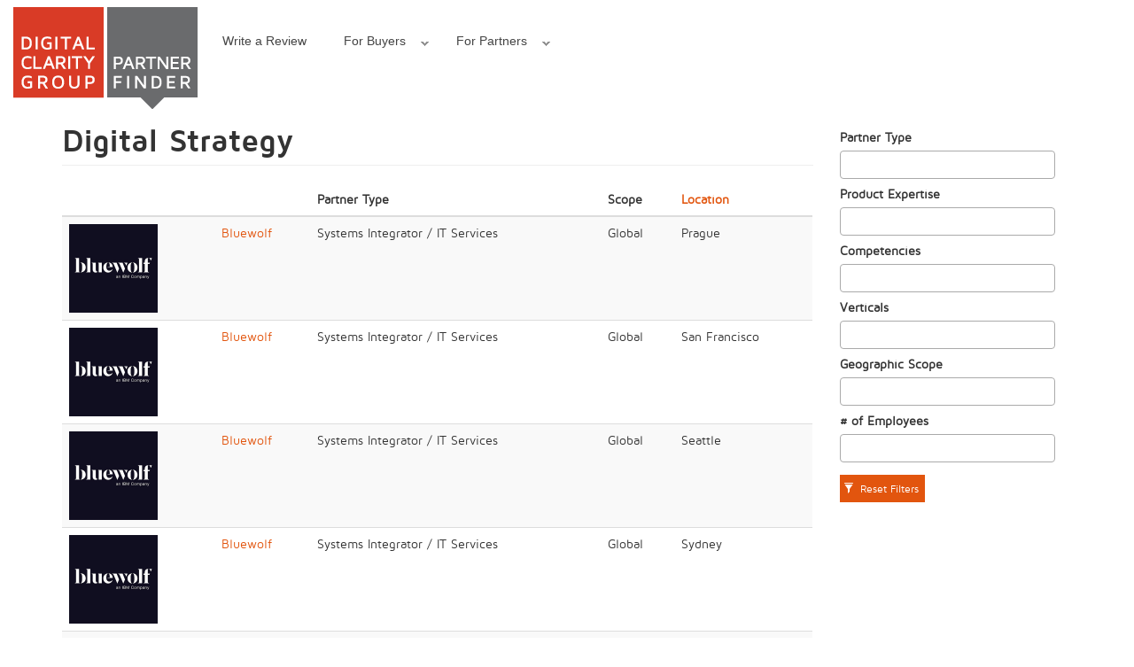

--- FILE ---
content_type: text/html; charset=utf-8
request_url: https://partnerfinder.digitalclaritygroup.com/expertise/digital-strategy?page=17
body_size: 21748
content:
<!DOCTYPE html>
<html lang="en" dir="ltr" prefix="fb: http://ogp.me/ns/fb# og: http://ogp.me/ns# article: http://ogp.me/ns/article# book: http://ogp.me/ns/book# profile: http://ogp.me/ns/profile# video: http://ogp.me/ns/video# product: http://ogp.me/ns/product# content: http://purl.org/rss/1.0/modules/content/ dc: http://purl.org/dc/terms/ foaf: http://xmlns.com/foaf/0.1/ rdfs: http://www.w3.org/2000/01/rdf-schema# sioc: http://rdfs.org/sioc/ns# sioct: http://rdfs.org/sioc/types# skos: http://www.w3.org/2004/02/skos/core# xsd: http://www.w3.org/2001/XMLSchema#">
<head>
  <link rel="profile" href="http://www.w3.org/1999/xhtml/vocab" />
  <meta name="viewport" content="width=device-width, initial-scale=1.0">
  <meta http-equiv="Content-Type" content="text/html; charset=utf-8" /><script type="text/javascript">(window.NREUM||(NREUM={})).init={ajax:{deny_list:["bam.nr-data.net"]},feature_flags:["soft_nav"]};(window.NREUM||(NREUM={})).loader_config={licenseKey:"862ea39456",applicationID:"101056477",browserID:"101056525"};;/*! For license information please see nr-loader-rum-1.308.0.min.js.LICENSE.txt */
(()=>{var e,t,r={163:(e,t,r)=>{"use strict";r.d(t,{j:()=>E});var n=r(384),i=r(1741);var a=r(2555);r(860).K7.genericEvents;const s="experimental.resources",o="register",c=e=>{if(!e||"string"!=typeof e)return!1;try{document.createDocumentFragment().querySelector(e)}catch{return!1}return!0};var d=r(2614),u=r(944),l=r(8122);const f="[data-nr-mask]",g=e=>(0,l.a)(e,(()=>{const e={feature_flags:[],experimental:{allow_registered_children:!1,resources:!1},mask_selector:"*",block_selector:"[data-nr-block]",mask_input_options:{color:!1,date:!1,"datetime-local":!1,email:!1,month:!1,number:!1,range:!1,search:!1,tel:!1,text:!1,time:!1,url:!1,week:!1,textarea:!1,select:!1,password:!0}};return{ajax:{deny_list:void 0,block_internal:!0,enabled:!0,autoStart:!0},api:{get allow_registered_children(){return e.feature_flags.includes(o)||e.experimental.allow_registered_children},set allow_registered_children(t){e.experimental.allow_registered_children=t},duplicate_registered_data:!1},browser_consent_mode:{enabled:!1},distributed_tracing:{enabled:void 0,exclude_newrelic_header:void 0,cors_use_newrelic_header:void 0,cors_use_tracecontext_headers:void 0,allowed_origins:void 0},get feature_flags(){return e.feature_flags},set feature_flags(t){e.feature_flags=t},generic_events:{enabled:!0,autoStart:!0},harvest:{interval:30},jserrors:{enabled:!0,autoStart:!0},logging:{enabled:!0,autoStart:!0},metrics:{enabled:!0,autoStart:!0},obfuscate:void 0,page_action:{enabled:!0},page_view_event:{enabled:!0,autoStart:!0},page_view_timing:{enabled:!0,autoStart:!0},performance:{capture_marks:!1,capture_measures:!1,capture_detail:!0,resources:{get enabled(){return e.feature_flags.includes(s)||e.experimental.resources},set enabled(t){e.experimental.resources=t},asset_types:[],first_party_domains:[],ignore_newrelic:!0}},privacy:{cookies_enabled:!0},proxy:{assets:void 0,beacon:void 0},session:{expiresMs:d.wk,inactiveMs:d.BB},session_replay:{autoStart:!0,enabled:!1,preload:!1,sampling_rate:10,error_sampling_rate:100,collect_fonts:!1,inline_images:!1,fix_stylesheets:!0,mask_all_inputs:!0,get mask_text_selector(){return e.mask_selector},set mask_text_selector(t){c(t)?e.mask_selector="".concat(t,",").concat(f):""===t||null===t?e.mask_selector=f:(0,u.R)(5,t)},get block_class(){return"nr-block"},get ignore_class(){return"nr-ignore"},get mask_text_class(){return"nr-mask"},get block_selector(){return e.block_selector},set block_selector(t){c(t)?e.block_selector+=",".concat(t):""!==t&&(0,u.R)(6,t)},get mask_input_options(){return e.mask_input_options},set mask_input_options(t){t&&"object"==typeof t?e.mask_input_options={...t,password:!0}:(0,u.R)(7,t)}},session_trace:{enabled:!0,autoStart:!0},soft_navigations:{enabled:!0,autoStart:!0},spa:{enabled:!0,autoStart:!0},ssl:void 0,user_actions:{enabled:!0,elementAttributes:["id","className","tagName","type"]}}})());var p=r(6154),m=r(9324);let h=0;const v={buildEnv:m.F3,distMethod:m.Xs,version:m.xv,originTime:p.WN},b={consented:!1},y={appMetadata:{},get consented(){return this.session?.state?.consent||b.consented},set consented(e){b.consented=e},customTransaction:void 0,denyList:void 0,disabled:!1,harvester:void 0,isolatedBacklog:!1,isRecording:!1,loaderType:void 0,maxBytes:3e4,obfuscator:void 0,onerror:void 0,ptid:void 0,releaseIds:{},session:void 0,timeKeeper:void 0,registeredEntities:[],jsAttributesMetadata:{bytes:0},get harvestCount(){return++h}},_=e=>{const t=(0,l.a)(e,y),r=Object.keys(v).reduce((e,t)=>(e[t]={value:v[t],writable:!1,configurable:!0,enumerable:!0},e),{});return Object.defineProperties(t,r)};var w=r(5701);const x=e=>{const t=e.startsWith("http");e+="/",r.p=t?e:"https://"+e};var R=r(7836),k=r(3241);const A={accountID:void 0,trustKey:void 0,agentID:void 0,licenseKey:void 0,applicationID:void 0,xpid:void 0},S=e=>(0,l.a)(e,A),T=new Set;function E(e,t={},r,s){let{init:o,info:c,loader_config:d,runtime:u={},exposed:l=!0}=t;if(!c){const e=(0,n.pV)();o=e.init,c=e.info,d=e.loader_config}e.init=g(o||{}),e.loader_config=S(d||{}),c.jsAttributes??={},p.bv&&(c.jsAttributes.isWorker=!0),e.info=(0,a.D)(c);const f=e.init,m=[c.beacon,c.errorBeacon];T.has(e.agentIdentifier)||(f.proxy.assets&&(x(f.proxy.assets),m.push(f.proxy.assets)),f.proxy.beacon&&m.push(f.proxy.beacon),e.beacons=[...m],function(e){const t=(0,n.pV)();Object.getOwnPropertyNames(i.W.prototype).forEach(r=>{const n=i.W.prototype[r];if("function"!=typeof n||"constructor"===n)return;let a=t[r];e[r]&&!1!==e.exposed&&"micro-agent"!==e.runtime?.loaderType&&(t[r]=(...t)=>{const n=e[r](...t);return a?a(...t):n})})}(e),(0,n.US)("activatedFeatures",w.B)),u.denyList=[...f.ajax.deny_list||[],...f.ajax.block_internal?m:[]],u.ptid=e.agentIdentifier,u.loaderType=r,e.runtime=_(u),T.has(e.agentIdentifier)||(e.ee=R.ee.get(e.agentIdentifier),e.exposed=l,(0,k.W)({agentIdentifier:e.agentIdentifier,drained:!!w.B?.[e.agentIdentifier],type:"lifecycle",name:"initialize",feature:void 0,data:e.config})),T.add(e.agentIdentifier)}},384:(e,t,r)=>{"use strict";r.d(t,{NT:()=>s,US:()=>u,Zm:()=>o,bQ:()=>d,dV:()=>c,pV:()=>l});var n=r(6154),i=r(1863),a=r(1910);const s={beacon:"bam.nr-data.net",errorBeacon:"bam.nr-data.net"};function o(){return n.gm.NREUM||(n.gm.NREUM={}),void 0===n.gm.newrelic&&(n.gm.newrelic=n.gm.NREUM),n.gm.NREUM}function c(){let e=o();return e.o||(e.o={ST:n.gm.setTimeout,SI:n.gm.setImmediate||n.gm.setInterval,CT:n.gm.clearTimeout,XHR:n.gm.XMLHttpRequest,REQ:n.gm.Request,EV:n.gm.Event,PR:n.gm.Promise,MO:n.gm.MutationObserver,FETCH:n.gm.fetch,WS:n.gm.WebSocket},(0,a.i)(...Object.values(e.o))),e}function d(e,t){let r=o();r.initializedAgents??={},t.initializedAt={ms:(0,i.t)(),date:new Date},r.initializedAgents[e]=t}function u(e,t){o()[e]=t}function l(){return function(){let e=o();const t=e.info||{};e.info={beacon:s.beacon,errorBeacon:s.errorBeacon,...t}}(),function(){let e=o();const t=e.init||{};e.init={...t}}(),c(),function(){let e=o();const t=e.loader_config||{};e.loader_config={...t}}(),o()}},782:(e,t,r)=>{"use strict";r.d(t,{T:()=>n});const n=r(860).K7.pageViewTiming},860:(e,t,r)=>{"use strict";r.d(t,{$J:()=>u,K7:()=>c,P3:()=>d,XX:()=>i,Yy:()=>o,df:()=>a,qY:()=>n,v4:()=>s});const n="events",i="jserrors",a="browser/blobs",s="rum",o="browser/logs",c={ajax:"ajax",genericEvents:"generic_events",jserrors:i,logging:"logging",metrics:"metrics",pageAction:"page_action",pageViewEvent:"page_view_event",pageViewTiming:"page_view_timing",sessionReplay:"session_replay",sessionTrace:"session_trace",softNav:"soft_navigations",spa:"spa"},d={[c.pageViewEvent]:1,[c.pageViewTiming]:2,[c.metrics]:3,[c.jserrors]:4,[c.spa]:5,[c.ajax]:6,[c.sessionTrace]:7,[c.softNav]:8,[c.sessionReplay]:9,[c.logging]:10,[c.genericEvents]:11},u={[c.pageViewEvent]:s,[c.pageViewTiming]:n,[c.ajax]:n,[c.spa]:n,[c.softNav]:n,[c.metrics]:i,[c.jserrors]:i,[c.sessionTrace]:a,[c.sessionReplay]:a,[c.logging]:o,[c.genericEvents]:"ins"}},944:(e,t,r)=>{"use strict";r.d(t,{R:()=>i});var n=r(3241);function i(e,t){"function"==typeof console.debug&&(console.debug("New Relic Warning: https://github.com/newrelic/newrelic-browser-agent/blob/main/docs/warning-codes.md#".concat(e),t),(0,n.W)({agentIdentifier:null,drained:null,type:"data",name:"warn",feature:"warn",data:{code:e,secondary:t}}))}},1687:(e,t,r)=>{"use strict";r.d(t,{Ak:()=>d,Ze:()=>f,x3:()=>u});var n=r(3241),i=r(7836),a=r(3606),s=r(860),o=r(2646);const c={};function d(e,t){const r={staged:!1,priority:s.P3[t]||0};l(e),c[e].get(t)||c[e].set(t,r)}function u(e,t){e&&c[e]&&(c[e].get(t)&&c[e].delete(t),p(e,t,!1),c[e].size&&g(e))}function l(e){if(!e)throw new Error("agentIdentifier required");c[e]||(c[e]=new Map)}function f(e="",t="feature",r=!1){if(l(e),!e||!c[e].get(t)||r)return p(e,t);c[e].get(t).staged=!0,g(e)}function g(e){const t=Array.from(c[e]);t.every(([e,t])=>t.staged)&&(t.sort((e,t)=>e[1].priority-t[1].priority),t.forEach(([t])=>{c[e].delete(t),p(e,t)}))}function p(e,t,r=!0){const s=e?i.ee.get(e):i.ee,c=a.i.handlers;if(!s.aborted&&s.backlog&&c){if((0,n.W)({agentIdentifier:e,type:"lifecycle",name:"drain",feature:t}),r){const e=s.backlog[t],r=c[t];if(r){for(let t=0;e&&t<e.length;++t)m(e[t],r);Object.entries(r).forEach(([e,t])=>{Object.values(t||{}).forEach(t=>{t[0]?.on&&t[0]?.context()instanceof o.y&&t[0].on(e,t[1])})})}}s.isolatedBacklog||delete c[t],s.backlog[t]=null,s.emit("drain-"+t,[])}}function m(e,t){var r=e[1];Object.values(t[r]||{}).forEach(t=>{var r=e[0];if(t[0]===r){var n=t[1],i=e[3],a=e[2];n.apply(i,a)}})}},1738:(e,t,r)=>{"use strict";r.d(t,{U:()=>g,Y:()=>f});var n=r(3241),i=r(9908),a=r(1863),s=r(944),o=r(5701),c=r(3969),d=r(8362),u=r(860),l=r(4261);function f(e,t,r,a){const f=a||r;!f||f[e]&&f[e]!==d.d.prototype[e]||(f[e]=function(){(0,i.p)(c.xV,["API/"+e+"/called"],void 0,u.K7.metrics,r.ee),(0,n.W)({agentIdentifier:r.agentIdentifier,drained:!!o.B?.[r.agentIdentifier],type:"data",name:"api",feature:l.Pl+e,data:{}});try{return t.apply(this,arguments)}catch(e){(0,s.R)(23,e)}})}function g(e,t,r,n,s){const o=e.info;null===r?delete o.jsAttributes[t]:o.jsAttributes[t]=r,(s||null===r)&&(0,i.p)(l.Pl+n,[(0,a.t)(),t,r],void 0,"session",e.ee)}},1741:(e,t,r)=>{"use strict";r.d(t,{W:()=>a});var n=r(944),i=r(4261);class a{#e(e,...t){if(this[e]!==a.prototype[e])return this[e](...t);(0,n.R)(35,e)}addPageAction(e,t){return this.#e(i.hG,e,t)}register(e){return this.#e(i.eY,e)}recordCustomEvent(e,t){return this.#e(i.fF,e,t)}setPageViewName(e,t){return this.#e(i.Fw,e,t)}setCustomAttribute(e,t,r){return this.#e(i.cD,e,t,r)}noticeError(e,t){return this.#e(i.o5,e,t)}setUserId(e,t=!1){return this.#e(i.Dl,e,t)}setApplicationVersion(e){return this.#e(i.nb,e)}setErrorHandler(e){return this.#e(i.bt,e)}addRelease(e,t){return this.#e(i.k6,e,t)}log(e,t){return this.#e(i.$9,e,t)}start(){return this.#e(i.d3)}finished(e){return this.#e(i.BL,e)}recordReplay(){return this.#e(i.CH)}pauseReplay(){return this.#e(i.Tb)}addToTrace(e){return this.#e(i.U2,e)}setCurrentRouteName(e){return this.#e(i.PA,e)}interaction(e){return this.#e(i.dT,e)}wrapLogger(e,t,r){return this.#e(i.Wb,e,t,r)}measure(e,t){return this.#e(i.V1,e,t)}consent(e){return this.#e(i.Pv,e)}}},1863:(e,t,r)=>{"use strict";function n(){return Math.floor(performance.now())}r.d(t,{t:()=>n})},1910:(e,t,r)=>{"use strict";r.d(t,{i:()=>a});var n=r(944);const i=new Map;function a(...e){return e.every(e=>{if(i.has(e))return i.get(e);const t="function"==typeof e?e.toString():"",r=t.includes("[native code]"),a=t.includes("nrWrapper");return r||a||(0,n.R)(64,e?.name||t),i.set(e,r),r})}},2555:(e,t,r)=>{"use strict";r.d(t,{D:()=>o,f:()=>s});var n=r(384),i=r(8122);const a={beacon:n.NT.beacon,errorBeacon:n.NT.errorBeacon,licenseKey:void 0,applicationID:void 0,sa:void 0,queueTime:void 0,applicationTime:void 0,ttGuid:void 0,user:void 0,account:void 0,product:void 0,extra:void 0,jsAttributes:{},userAttributes:void 0,atts:void 0,transactionName:void 0,tNamePlain:void 0};function s(e){try{return!!e.licenseKey&&!!e.errorBeacon&&!!e.applicationID}catch(e){return!1}}const o=e=>(0,i.a)(e,a)},2614:(e,t,r)=>{"use strict";r.d(t,{BB:()=>s,H3:()=>n,g:()=>d,iL:()=>c,tS:()=>o,uh:()=>i,wk:()=>a});const n="NRBA",i="SESSION",a=144e5,s=18e5,o={STARTED:"session-started",PAUSE:"session-pause",RESET:"session-reset",RESUME:"session-resume",UPDATE:"session-update"},c={SAME_TAB:"same-tab",CROSS_TAB:"cross-tab"},d={OFF:0,FULL:1,ERROR:2}},2646:(e,t,r)=>{"use strict";r.d(t,{y:()=>n});class n{constructor(e){this.contextId=e}}},2843:(e,t,r)=>{"use strict";r.d(t,{G:()=>a,u:()=>i});var n=r(3878);function i(e,t=!1,r,i){(0,n.DD)("visibilitychange",function(){if(t)return void("hidden"===document.visibilityState&&e());e(document.visibilityState)},r,i)}function a(e,t,r){(0,n.sp)("pagehide",e,t,r)}},3241:(e,t,r)=>{"use strict";r.d(t,{W:()=>a});var n=r(6154);const i="newrelic";function a(e={}){try{n.gm.dispatchEvent(new CustomEvent(i,{detail:e}))}catch(e){}}},3606:(e,t,r)=>{"use strict";r.d(t,{i:()=>a});var n=r(9908);a.on=s;var i=a.handlers={};function a(e,t,r,a){s(a||n.d,i,e,t,r)}function s(e,t,r,i,a){a||(a="feature"),e||(e=n.d);var s=t[a]=t[a]||{};(s[r]=s[r]||[]).push([e,i])}},3878:(e,t,r)=>{"use strict";function n(e,t){return{capture:e,passive:!1,signal:t}}function i(e,t,r=!1,i){window.addEventListener(e,t,n(r,i))}function a(e,t,r=!1,i){document.addEventListener(e,t,n(r,i))}r.d(t,{DD:()=>a,jT:()=>n,sp:()=>i})},3969:(e,t,r)=>{"use strict";r.d(t,{TZ:()=>n,XG:()=>o,rs:()=>i,xV:()=>s,z_:()=>a});const n=r(860).K7.metrics,i="sm",a="cm",s="storeSupportabilityMetrics",o="storeEventMetrics"},4234:(e,t,r)=>{"use strict";r.d(t,{W:()=>a});var n=r(7836),i=r(1687);class a{constructor(e,t){this.agentIdentifier=e,this.ee=n.ee.get(e),this.featureName=t,this.blocked=!1}deregisterDrain(){(0,i.x3)(this.agentIdentifier,this.featureName)}}},4261:(e,t,r)=>{"use strict";r.d(t,{$9:()=>d,BL:()=>o,CH:()=>g,Dl:()=>_,Fw:()=>y,PA:()=>h,Pl:()=>n,Pv:()=>k,Tb:()=>l,U2:()=>a,V1:()=>R,Wb:()=>x,bt:()=>b,cD:()=>v,d3:()=>w,dT:()=>c,eY:()=>p,fF:()=>f,hG:()=>i,k6:()=>s,nb:()=>m,o5:()=>u});const n="api-",i="addPageAction",a="addToTrace",s="addRelease",o="finished",c="interaction",d="log",u="noticeError",l="pauseReplay",f="recordCustomEvent",g="recordReplay",p="register",m="setApplicationVersion",h="setCurrentRouteName",v="setCustomAttribute",b="setErrorHandler",y="setPageViewName",_="setUserId",w="start",x="wrapLogger",R="measure",k="consent"},5289:(e,t,r)=>{"use strict";r.d(t,{GG:()=>s,Qr:()=>c,sB:()=>o});var n=r(3878),i=r(6389);function a(){return"undefined"==typeof document||"complete"===document.readyState}function s(e,t){if(a())return e();const r=(0,i.J)(e),s=setInterval(()=>{a()&&(clearInterval(s),r())},500);(0,n.sp)("load",r,t)}function o(e){if(a())return e();(0,n.DD)("DOMContentLoaded",e)}function c(e){if(a())return e();(0,n.sp)("popstate",e)}},5607:(e,t,r)=>{"use strict";r.d(t,{W:()=>n});const n=(0,r(9566).bz)()},5701:(e,t,r)=>{"use strict";r.d(t,{B:()=>a,t:()=>s});var n=r(3241);const i=new Set,a={};function s(e,t){const r=t.agentIdentifier;a[r]??={},e&&"object"==typeof e&&(i.has(r)||(t.ee.emit("rumresp",[e]),a[r]=e,i.add(r),(0,n.W)({agentIdentifier:r,loaded:!0,drained:!0,type:"lifecycle",name:"load",feature:void 0,data:e})))}},6154:(e,t,r)=>{"use strict";r.d(t,{OF:()=>c,RI:()=>i,WN:()=>u,bv:()=>a,eN:()=>l,gm:()=>s,mw:()=>o,sb:()=>d});var n=r(1863);const i="undefined"!=typeof window&&!!window.document,a="undefined"!=typeof WorkerGlobalScope&&("undefined"!=typeof self&&self instanceof WorkerGlobalScope&&self.navigator instanceof WorkerNavigator||"undefined"!=typeof globalThis&&globalThis instanceof WorkerGlobalScope&&globalThis.navigator instanceof WorkerNavigator),s=i?window:"undefined"!=typeof WorkerGlobalScope&&("undefined"!=typeof self&&self instanceof WorkerGlobalScope&&self||"undefined"!=typeof globalThis&&globalThis instanceof WorkerGlobalScope&&globalThis),o=Boolean("hidden"===s?.document?.visibilityState),c=/iPad|iPhone|iPod/.test(s.navigator?.userAgent),d=c&&"undefined"==typeof SharedWorker,u=((()=>{const e=s.navigator?.userAgent?.match(/Firefox[/\s](\d+\.\d+)/);Array.isArray(e)&&e.length>=2&&e[1]})(),Date.now()-(0,n.t)()),l=()=>"undefined"!=typeof PerformanceNavigationTiming&&s?.performance?.getEntriesByType("navigation")?.[0]?.responseStart},6389:(e,t,r)=>{"use strict";function n(e,t=500,r={}){const n=r?.leading||!1;let i;return(...r)=>{n&&void 0===i&&(e.apply(this,r),i=setTimeout(()=>{i=clearTimeout(i)},t)),n||(clearTimeout(i),i=setTimeout(()=>{e.apply(this,r)},t))}}function i(e){let t=!1;return(...r)=>{t||(t=!0,e.apply(this,r))}}r.d(t,{J:()=>i,s:()=>n})},6630:(e,t,r)=>{"use strict";r.d(t,{T:()=>n});const n=r(860).K7.pageViewEvent},7699:(e,t,r)=>{"use strict";r.d(t,{It:()=>a,KC:()=>o,No:()=>i,qh:()=>s});var n=r(860);const i=16e3,a=1e6,s="SESSION_ERROR",o={[n.K7.logging]:!0,[n.K7.genericEvents]:!1,[n.K7.jserrors]:!1,[n.K7.ajax]:!1}},7836:(e,t,r)=>{"use strict";r.d(t,{P:()=>o,ee:()=>c});var n=r(384),i=r(8990),a=r(2646),s=r(5607);const o="nr@context:".concat(s.W),c=function e(t,r){var n={},s={},u={},l=!1;try{l=16===r.length&&d.initializedAgents?.[r]?.runtime.isolatedBacklog}catch(e){}var f={on:p,addEventListener:p,removeEventListener:function(e,t){var r=n[e];if(!r)return;for(var i=0;i<r.length;i++)r[i]===t&&r.splice(i,1)},emit:function(e,r,n,i,a){!1!==a&&(a=!0);if(c.aborted&&!i)return;t&&a&&t.emit(e,r,n);var o=g(n);m(e).forEach(e=>{e.apply(o,r)});var d=v()[s[e]];d&&d.push([f,e,r,o]);return o},get:h,listeners:m,context:g,buffer:function(e,t){const r=v();if(t=t||"feature",f.aborted)return;Object.entries(e||{}).forEach(([e,n])=>{s[n]=t,t in r||(r[t]=[])})},abort:function(){f._aborted=!0,Object.keys(f.backlog).forEach(e=>{delete f.backlog[e]})},isBuffering:function(e){return!!v()[s[e]]},debugId:r,backlog:l?{}:t&&"object"==typeof t.backlog?t.backlog:{},isolatedBacklog:l};return Object.defineProperty(f,"aborted",{get:()=>{let e=f._aborted||!1;return e||(t&&(e=t.aborted),e)}}),f;function g(e){return e&&e instanceof a.y?e:e?(0,i.I)(e,o,()=>new a.y(o)):new a.y(o)}function p(e,t){n[e]=m(e).concat(t)}function m(e){return n[e]||[]}function h(t){return u[t]=u[t]||e(f,t)}function v(){return f.backlog}}(void 0,"globalEE"),d=(0,n.Zm)();d.ee||(d.ee=c)},8122:(e,t,r)=>{"use strict";r.d(t,{a:()=>i});var n=r(944);function i(e,t){try{if(!e||"object"!=typeof e)return(0,n.R)(3);if(!t||"object"!=typeof t)return(0,n.R)(4);const r=Object.create(Object.getPrototypeOf(t),Object.getOwnPropertyDescriptors(t)),a=0===Object.keys(r).length?e:r;for(let s in a)if(void 0!==e[s])try{if(null===e[s]){r[s]=null;continue}Array.isArray(e[s])&&Array.isArray(t[s])?r[s]=Array.from(new Set([...e[s],...t[s]])):"object"==typeof e[s]&&"object"==typeof t[s]?r[s]=i(e[s],t[s]):r[s]=e[s]}catch(e){r[s]||(0,n.R)(1,e)}return r}catch(e){(0,n.R)(2,e)}}},8362:(e,t,r)=>{"use strict";r.d(t,{d:()=>a});var n=r(9566),i=r(1741);class a extends i.W{agentIdentifier=(0,n.LA)(16)}},8374:(e,t,r)=>{r.nc=(()=>{try{return document?.currentScript?.nonce}catch(e){}return""})()},8990:(e,t,r)=>{"use strict";r.d(t,{I:()=>i});var n=Object.prototype.hasOwnProperty;function i(e,t,r){if(n.call(e,t))return e[t];var i=r();if(Object.defineProperty&&Object.keys)try{return Object.defineProperty(e,t,{value:i,writable:!0,enumerable:!1}),i}catch(e){}return e[t]=i,i}},9324:(e,t,r)=>{"use strict";r.d(t,{F3:()=>i,Xs:()=>a,xv:()=>n});const n="1.308.0",i="PROD",a="CDN"},9566:(e,t,r)=>{"use strict";r.d(t,{LA:()=>o,bz:()=>s});var n=r(6154);const i="xxxxxxxx-xxxx-4xxx-yxxx-xxxxxxxxxxxx";function a(e,t){return e?15&e[t]:16*Math.random()|0}function s(){const e=n.gm?.crypto||n.gm?.msCrypto;let t,r=0;return e&&e.getRandomValues&&(t=e.getRandomValues(new Uint8Array(30))),i.split("").map(e=>"x"===e?a(t,r++).toString(16):"y"===e?(3&a()|8).toString(16):e).join("")}function o(e){const t=n.gm?.crypto||n.gm?.msCrypto;let r,i=0;t&&t.getRandomValues&&(r=t.getRandomValues(new Uint8Array(e)));const s=[];for(var o=0;o<e;o++)s.push(a(r,i++).toString(16));return s.join("")}},9908:(e,t,r)=>{"use strict";r.d(t,{d:()=>n,p:()=>i});var n=r(7836).ee.get("handle");function i(e,t,r,i,a){a?(a.buffer([e],i),a.emit(e,t,r)):(n.buffer([e],i),n.emit(e,t,r))}}},n={};function i(e){var t=n[e];if(void 0!==t)return t.exports;var a=n[e]={exports:{}};return r[e](a,a.exports,i),a.exports}i.m=r,i.d=(e,t)=>{for(var r in t)i.o(t,r)&&!i.o(e,r)&&Object.defineProperty(e,r,{enumerable:!0,get:t[r]})},i.f={},i.e=e=>Promise.all(Object.keys(i.f).reduce((t,r)=>(i.f[r](e,t),t),[])),i.u=e=>"nr-rum-1.308.0.min.js",i.o=(e,t)=>Object.prototype.hasOwnProperty.call(e,t),e={},t="NRBA-1.308.0.PROD:",i.l=(r,n,a,s)=>{if(e[r])e[r].push(n);else{var o,c;if(void 0!==a)for(var d=document.getElementsByTagName("script"),u=0;u<d.length;u++){var l=d[u];if(l.getAttribute("src")==r||l.getAttribute("data-webpack")==t+a){o=l;break}}if(!o){c=!0;var f={296:"sha512-+MIMDsOcckGXa1EdWHqFNv7P+JUkd5kQwCBr3KE6uCvnsBNUrdSt4a/3/L4j4TxtnaMNjHpza2/erNQbpacJQA=="};(o=document.createElement("script")).charset="utf-8",i.nc&&o.setAttribute("nonce",i.nc),o.setAttribute("data-webpack",t+a),o.src=r,0!==o.src.indexOf(window.location.origin+"/")&&(o.crossOrigin="anonymous"),f[s]&&(o.integrity=f[s])}e[r]=[n];var g=(t,n)=>{o.onerror=o.onload=null,clearTimeout(p);var i=e[r];if(delete e[r],o.parentNode&&o.parentNode.removeChild(o),i&&i.forEach(e=>e(n)),t)return t(n)},p=setTimeout(g.bind(null,void 0,{type:"timeout",target:o}),12e4);o.onerror=g.bind(null,o.onerror),o.onload=g.bind(null,o.onload),c&&document.head.appendChild(o)}},i.r=e=>{"undefined"!=typeof Symbol&&Symbol.toStringTag&&Object.defineProperty(e,Symbol.toStringTag,{value:"Module"}),Object.defineProperty(e,"__esModule",{value:!0})},i.p="https://js-agent.newrelic.com/",(()=>{var e={374:0,840:0};i.f.j=(t,r)=>{var n=i.o(e,t)?e[t]:void 0;if(0!==n)if(n)r.push(n[2]);else{var a=new Promise((r,i)=>n=e[t]=[r,i]);r.push(n[2]=a);var s=i.p+i.u(t),o=new Error;i.l(s,r=>{if(i.o(e,t)&&(0!==(n=e[t])&&(e[t]=void 0),n)){var a=r&&("load"===r.type?"missing":r.type),s=r&&r.target&&r.target.src;o.message="Loading chunk "+t+" failed: ("+a+": "+s+")",o.name="ChunkLoadError",o.type=a,o.request=s,n[1](o)}},"chunk-"+t,t)}};var t=(t,r)=>{var n,a,[s,o,c]=r,d=0;if(s.some(t=>0!==e[t])){for(n in o)i.o(o,n)&&(i.m[n]=o[n]);if(c)c(i)}for(t&&t(r);d<s.length;d++)a=s[d],i.o(e,a)&&e[a]&&e[a][0](),e[a]=0},r=self["webpackChunk:NRBA-1.308.0.PROD"]=self["webpackChunk:NRBA-1.308.0.PROD"]||[];r.forEach(t.bind(null,0)),r.push=t.bind(null,r.push.bind(r))})(),(()=>{"use strict";i(8374);var e=i(8362),t=i(860);const r=Object.values(t.K7);var n=i(163);var a=i(9908),s=i(1863),o=i(4261),c=i(1738);var d=i(1687),u=i(4234),l=i(5289),f=i(6154),g=i(944),p=i(384);const m=e=>f.RI&&!0===e?.privacy.cookies_enabled;function h(e){return!!(0,p.dV)().o.MO&&m(e)&&!0===e?.session_trace.enabled}var v=i(6389),b=i(7699);class y extends u.W{constructor(e,t){super(e.agentIdentifier,t),this.agentRef=e,this.abortHandler=void 0,this.featAggregate=void 0,this.loadedSuccessfully=void 0,this.onAggregateImported=new Promise(e=>{this.loadedSuccessfully=e}),this.deferred=Promise.resolve(),!1===e.init[this.featureName].autoStart?this.deferred=new Promise((t,r)=>{this.ee.on("manual-start-all",(0,v.J)(()=>{(0,d.Ak)(e.agentIdentifier,this.featureName),t()}))}):(0,d.Ak)(e.agentIdentifier,t)}importAggregator(e,t,r={}){if(this.featAggregate)return;const n=async()=>{let n;await this.deferred;try{if(m(e.init)){const{setupAgentSession:t}=await i.e(296).then(i.bind(i,3305));n=t(e)}}catch(e){(0,g.R)(20,e),this.ee.emit("internal-error",[e]),(0,a.p)(b.qh,[e],void 0,this.featureName,this.ee)}try{if(!this.#t(this.featureName,n,e.init))return(0,d.Ze)(this.agentIdentifier,this.featureName),void this.loadedSuccessfully(!1);const{Aggregate:i}=await t();this.featAggregate=new i(e,r),e.runtime.harvester.initializedAggregates.push(this.featAggregate),this.loadedSuccessfully(!0)}catch(e){(0,g.R)(34,e),this.abortHandler?.(),(0,d.Ze)(this.agentIdentifier,this.featureName,!0),this.loadedSuccessfully(!1),this.ee&&this.ee.abort()}};f.RI?(0,l.GG)(()=>n(),!0):n()}#t(e,r,n){if(this.blocked)return!1;switch(e){case t.K7.sessionReplay:return h(n)&&!!r;case t.K7.sessionTrace:return!!r;default:return!0}}}var _=i(6630),w=i(2614),x=i(3241);class R extends y{static featureName=_.T;constructor(e){var t;super(e,_.T),this.setupInspectionEvents(e.agentIdentifier),t=e,(0,c.Y)(o.Fw,function(e,r){"string"==typeof e&&("/"!==e.charAt(0)&&(e="/"+e),t.runtime.customTransaction=(r||"http://custom.transaction")+e,(0,a.p)(o.Pl+o.Fw,[(0,s.t)()],void 0,void 0,t.ee))},t),this.importAggregator(e,()=>i.e(296).then(i.bind(i,3943)))}setupInspectionEvents(e){const t=(t,r)=>{t&&(0,x.W)({agentIdentifier:e,timeStamp:t.timeStamp,loaded:"complete"===t.target.readyState,type:"window",name:r,data:t.target.location+""})};(0,l.sB)(e=>{t(e,"DOMContentLoaded")}),(0,l.GG)(e=>{t(e,"load")}),(0,l.Qr)(e=>{t(e,"navigate")}),this.ee.on(w.tS.UPDATE,(t,r)=>{(0,x.W)({agentIdentifier:e,type:"lifecycle",name:"session",data:r})})}}class k extends e.d{constructor(e){var t;(super(),f.gm)?(this.features={},(0,p.bQ)(this.agentIdentifier,this),this.desiredFeatures=new Set(e.features||[]),this.desiredFeatures.add(R),(0,n.j)(this,e,e.loaderType||"agent"),t=this,(0,c.Y)(o.cD,function(e,r,n=!1){if("string"==typeof e){if(["string","number","boolean"].includes(typeof r)||null===r)return(0,c.U)(t,e,r,o.cD,n);(0,g.R)(40,typeof r)}else(0,g.R)(39,typeof e)},t),function(e){(0,c.Y)(o.Dl,function(t,r=!1){if("string"!=typeof t&&null!==t)return void(0,g.R)(41,typeof t);const n=e.info.jsAttributes["enduser.id"];r&&null!=n&&n!==t?(0,a.p)(o.Pl+"setUserIdAndResetSession",[t],void 0,"session",e.ee):(0,c.U)(e,"enduser.id",t,o.Dl,!0)},e)}(this),function(e){(0,c.Y)(o.nb,function(t){if("string"==typeof t||null===t)return(0,c.U)(e,"application.version",t,o.nb,!1);(0,g.R)(42,typeof t)},e)}(this),function(e){(0,c.Y)(o.d3,function(){e.ee.emit("manual-start-all")},e)}(this),function(e){(0,c.Y)(o.Pv,function(t=!0){if("boolean"==typeof t){if((0,a.p)(o.Pl+o.Pv,[t],void 0,"session",e.ee),e.runtime.consented=t,t){const t=e.features.page_view_event;t.onAggregateImported.then(e=>{const r=t.featAggregate;e&&!r.sentRum&&r.sendRum()})}}else(0,g.R)(65,typeof t)},e)}(this),this.run()):(0,g.R)(21)}get config(){return{info:this.info,init:this.init,loader_config:this.loader_config,runtime:this.runtime}}get api(){return this}run(){try{const e=function(e){const t={};return r.forEach(r=>{t[r]=!!e[r]?.enabled}),t}(this.init),n=[...this.desiredFeatures];n.sort((e,r)=>t.P3[e.featureName]-t.P3[r.featureName]),n.forEach(r=>{if(!e[r.featureName]&&r.featureName!==t.K7.pageViewEvent)return;if(r.featureName===t.K7.spa)return void(0,g.R)(67);const n=function(e){switch(e){case t.K7.ajax:return[t.K7.jserrors];case t.K7.sessionTrace:return[t.K7.ajax,t.K7.pageViewEvent];case t.K7.sessionReplay:return[t.K7.sessionTrace];case t.K7.pageViewTiming:return[t.K7.pageViewEvent];default:return[]}}(r.featureName).filter(e=>!(e in this.features));n.length>0&&(0,g.R)(36,{targetFeature:r.featureName,missingDependencies:n}),this.features[r.featureName]=new r(this)})}catch(e){(0,g.R)(22,e);for(const e in this.features)this.features[e].abortHandler?.();const t=(0,p.Zm)();delete t.initializedAgents[this.agentIdentifier]?.features,delete this.sharedAggregator;return t.ee.get(this.agentIdentifier).abort(),!1}}}var A=i(2843),S=i(782);class T extends y{static featureName=S.T;constructor(e){super(e,S.T),f.RI&&((0,A.u)(()=>(0,a.p)("docHidden",[(0,s.t)()],void 0,S.T,this.ee),!0),(0,A.G)(()=>(0,a.p)("winPagehide",[(0,s.t)()],void 0,S.T,this.ee)),this.importAggregator(e,()=>i.e(296).then(i.bind(i,2117))))}}var E=i(3969);class I extends y{static featureName=E.TZ;constructor(e){super(e,E.TZ),f.RI&&document.addEventListener("securitypolicyviolation",e=>{(0,a.p)(E.xV,["Generic/CSPViolation/Detected"],void 0,this.featureName,this.ee)}),this.importAggregator(e,()=>i.e(296).then(i.bind(i,9623)))}}new k({features:[R,T,I],loaderType:"lite"})})()})();</script>
<link rel="alternate" type="application/rss+xml" title="Digital Strategy" href="https://partnerfinder.digitalclaritygroup.com/taxonomy/term/52/all/feed" />
<meta name="generator" content="Drupal 7 (http://drupal.org)" />
<link rel="canonical" href="https://partnerfinder.digitalclaritygroup.com/expertise/digital-strategy" />
<link rel="shortlink" href="https://partnerfinder.digitalclaritygroup.com/taxonomy/term/52" />
<meta property="og:site_name" content="Partner Finder" />
<meta property="og:type" content="article" />
<meta property="og:url" content="https://partnerfinder.digitalclaritygroup.com/expertise/digital-strategy" />
<meta property="og:title" content="Digital Strategy" />
<meta name="twitter:card" content="summary" />
<meta name="twitter:url" content="https://partnerfinder.digitalclaritygroup.com/expertise/digital-strategy" />
<meta name="twitter:title" content="Digital Strategy" />
<meta itemprop="name" content="Digital Strategy" />
<link rel="shortcut icon" href="https://live-digital-partner-directory.pantheonsite.io/sites/default/files/favicon.png" type="image/png" />
  <title>Digital Strategy | Page 18 | Partner Finder</title>
  <style>
@import url("https://partnerfinder.digitalclaritygroup.com/modules/system/system.base.css?t9j7dn");
</style>
<style>
@import url("https://partnerfinder.digitalclaritygroup.com/sites/all/modules/calendar/css/calendar_multiday.css?t9j7dn");
@import url("https://partnerfinder.digitalclaritygroup.com/sites/all/modules/date/date_api/date.css?t9j7dn");
@import url("https://partnerfinder.digitalclaritygroup.com/sites/all/modules/date/date_popup/themes/datepicker.1.7.css?t9j7dn");
@import url("https://partnerfinder.digitalclaritygroup.com/modules/field/theme/field.css?t9j7dn");
@import url("https://partnerfinder.digitalclaritygroup.com/modules/node/node.css?t9j7dn");
@import url("https://partnerfinder.digitalclaritygroup.com/sites/all/modules/views/css/views.css?t9j7dn");
@import url("https://partnerfinder.digitalclaritygroup.com/sites/all/modules/ckeditor/css/ckeditor.css?t9j7dn");
</style>
<style>
@import url("https://partnerfinder.digitalclaritygroup.com/sites/all/modules/ctools/css/ctools.css?t9j7dn");
@import url("https://partnerfinder.digitalclaritygroup.com/sites/all/modules/linkedin/linkedin_auth/linkedin_auth.css?t9j7dn");
@import url("https://partnerfinder.digitalclaritygroup.com/sites/all/modules/linkedin/linkedin_status/linkedin_status.css?t9j7dn");
@import url("https://partnerfinder.digitalclaritygroup.com/sites/all/libraries/select2/dist/css/select2.min.css?t9j7dn");
@import url("https://partnerfinder.digitalclaritygroup.com/sites/all/modules/select2/css/select2_integration.css?t9j7dn");
@import url("https://partnerfinder.digitalclaritygroup.com/sites/all/libraries/superfish/css/superfish.css?t9j7dn");
@import url("https://partnerfinder.digitalclaritygroup.com/sites/all/libraries/superfish/style/simple/simple.css?t9j7dn");
</style>
<link type="text/css" rel="stylesheet" href="//cdn.jsdelivr.net/bootstrap/3.3.7/css/bootstrap.css" media="all" />
<style>
@import url("https://partnerfinder.digitalclaritygroup.com/sites/all/themes/bootstrap/css/3.3.7/overrides.min.css?t9j7dn");
@import url("https://partnerfinder.digitalclaritygroup.com/sites/all/themes/dcg/css/style.css?t9j7dn");
</style>
  <!-- HTML5 element support for IE6-8 -->
  <!--[if lt IE 9]>
    <script src="https://cdn.jsdelivr.net/html5shiv/3.7.3/html5shiv-printshiv.min.js"></script>
  <![endif]-->
  <script>(function(w,d,s,l,i){

  w[l]=w[l]||[];
  w[l].push({'gtm.start':new Date().getTime(),event:'gtm.js'});
  var f=d.getElementsByTagName(s)[0];
  var j=d.createElement(s);
  var dl=l!='dataLayer'?'&l='+l:'';
  j.type='text/javascript';
  j.src='https://www.googletagmanager.com/gtm.js?id='+i+dl+'';
  j.async=true;
  f.parentNode.insertBefore(j,f);

})(window,document,'script','dataLayer','GTM-TF478DN');</script>
<script>window.google_analytics_domain_name = ".partnerfinder.digitalclaritygroup.com";window.google_analytics_uacct = "UA-30276201-3";</script>
<script src="https://partnerfinder.digitalclaritygroup.com/sites/all/modules/jquery_update/replace/jquery/1.12/jquery.min.js?v=1.12.4"></script>
<script src="https://partnerfinder.digitalclaritygroup.com/misc/jquery-extend-3.4.0.js?v=1.12.4"></script>
<script src="https://partnerfinder.digitalclaritygroup.com/misc/jquery.once.js?v=1.2"></script>
<script src="https://partnerfinder.digitalclaritygroup.com/misc/drupal.js?t9j7dn"></script>
<script src="https://partnerfinder.digitalclaritygroup.com/sites/all/modules/select2/js/Drupal.select2.js?t9j7dn"></script>
<script src="//cdn.jsdelivr.net/bootstrap/3.3.7/js/bootstrap.js"></script>
<script src="https://partnerfinder.digitalclaritygroup.com/sites/all/modules/better_exposed_filters/better_exposed_filters.js?t9j7dn"></script>
<script src="https://partnerfinder.digitalclaritygroup.com/sites/all/libraries/select2/dist/js/select2.full.min.js?t9j7dn"></script>
<script src="https://partnerfinder.digitalclaritygroup.com/sites/all/modules/ctools/js/auto-submit.js?t9j7dn"></script>
<script src="https://partnerfinder.digitalclaritygroup.com/sites/all/modules/google_analytics/googleanalytics.js?t9j7dn"></script>
<script>(function(i,s,o,g,r,a,m){i["GoogleAnalyticsObject"]=r;i[r]=i[r]||function(){(i[r].q=i[r].q||[]).push(arguments)},i[r].l=1*new Date();a=s.createElement(o),m=s.getElementsByTagName(o)[0];a.async=1;a.src=g;m.parentNode.insertBefore(a,m)})(window,document,"script","//www.google-analytics.com/analytics.js","ga");ga("create", "UA-30276201-3", {"cookieDomain":".partnerfinder.digitalclaritygroup.com"});ga("require", "linkid", "linkid.js");ga("require", "displayfeatures");ga("set", "anonymizeIp", true);ga("set", "page", location.pathname + location.search + location.hash);ga("send", "pageview");</script>
<script src="https://partnerfinder.digitalclaritygroup.com/sites/all/libraries/superfish/jquery.hoverIntent.minified.js?t9j7dn"></script>
<script src="https://partnerfinder.digitalclaritygroup.com/sites/all/libraries/superfish/sftouchscreen.js?t9j7dn"></script>
<script src="https://partnerfinder.digitalclaritygroup.com/sites/all/libraries/superfish/supposition.js?t9j7dn"></script>
<script src="https://partnerfinder.digitalclaritygroup.com/sites/all/libraries/superfish/superfish.js?t9j7dn"></script>
<script src="https://partnerfinder.digitalclaritygroup.com/sites/all/libraries/superfish/supersubs.js?t9j7dn"></script>
<script src="https://partnerfinder.digitalclaritygroup.com/sites/all/modules/superfish/superfish.js?t9j7dn"></script>
<script>jQuery.extend(Drupal.settings, {"basePath":"\/","pathPrefix":"","ajaxPageState":{"theme":"cdn","theme_token":"4RlShT5yN86nqfBhzBsTmODZaz0_zlzWuAUW9b9Oz5A","js":{"sites\/all\/themes\/bootstrap\/js\/bootstrap.js":1,"0":1,"1":1,"sites\/all\/modules\/jquery_update\/replace\/jquery\/1.12\/jquery.min.js":1,"misc\/jquery-extend-3.4.0.js":1,"misc\/jquery.once.js":1,"misc\/drupal.js":1,"sites\/all\/modules\/select2\/js\/Drupal.select2.js":1,"\/\/cdn.jsdelivr.net\/bootstrap\/3.3.7\/js\/bootstrap.js":1,"sites\/all\/modules\/better_exposed_filters\/better_exposed_filters.js":1,"sites\/all\/libraries\/select2\/dist\/js\/select2.full.min.js":1,"sites\/all\/modules\/ctools\/js\/auto-submit.js":1,"sites\/all\/modules\/google_analytics\/googleanalytics.js":1,"2":1,"sites\/all\/libraries\/superfish\/jquery.hoverIntent.minified.js":1,"sites\/all\/libraries\/superfish\/sftouchscreen.js":1,"sites\/all\/libraries\/superfish\/supposition.js":1,"sites\/all\/libraries\/superfish\/superfish.js":1,"sites\/all\/libraries\/superfish\/supersubs.js":1,"sites\/all\/modules\/superfish\/superfish.js":1},"css":{"modules\/system\/system.base.css":1,"sites\/all\/modules\/calendar\/css\/calendar_multiday.css":1,"sites\/all\/modules\/date\/date_api\/date.css":1,"sites\/all\/modules\/date\/date_popup\/themes\/datepicker.1.7.css":1,"modules\/field\/theme\/field.css":1,"modules\/node\/node.css":1,"sites\/all\/modules\/views\/css\/views.css":1,"sites\/all\/modules\/ckeditor\/css\/ckeditor.css":1,"sites\/all\/modules\/ctools\/css\/ctools.css":1,"sites\/all\/modules\/linkedin\/linkedin_auth\/linkedin_auth.css":1,"sites\/all\/modules\/linkedin\/linkedin_profile\/linkedin_profile.css":1,"sites\/all\/modules\/linkedin\/linkedin_status\/linkedin_status.css":1,"sites\/all\/libraries\/select2\/dist\/css\/select2.min.css":1,"sites\/all\/modules\/select2\/css\/select2_integration.css":1,"sites\/all\/libraries\/superfish\/css\/superfish.css":1,"sites\/all\/libraries\/superfish\/style\/simple\/simple.css":1,"\/\/cdn.jsdelivr.net\/bootstrap\/3.3.7\/css\/bootstrap.css":1,"sites\/all\/themes\/bootstrap\/css\/3.3.7\/overrides.min.css":1,"sites\/all\/themes\/dcg\/css\/style.css":1}},"better_exposed_filters":{"views":{"taxonomy_term":{"displays":{"page":{"filters":[]}}}},"datepicker":false,"slider":false,"settings":[],"autosubmit":false},"select_2":{"elements":{"edit-field-category-tid":{"separator":"\u00b6","jqui_sortable":false,"dropdownAutoWidth":true,"width":"element","containerCssClass":"","minimumResultsForSearch":"1","allowClear":true},"edit-field-product-partnerships-target-id":{"separator":"\u00b6","jqui_sortable":false,"dropdownAutoWidth":true,"width":"element","containerCssClass":"","minimumResultsForSearch":"1","allowClear":true},"edit-field-expertise-tid":{"separator":"\u00b6","jqui_sortable":false,"dropdownAutoWidth":true,"width":"element","containerCssClass":"","minimumResultsForSearch":"1","allowClear":true},"edit-field-verticals-tid":{"separator":"\u00b6","jqui_sortable":false,"dropdownAutoWidth":true,"width":"element","containerCssClass":"","minimumResultsForSearch":"1","allowClear":true},"edit-field-geographical-scope-tid":{"separator":"\u00b6","jqui_sortable":false,"dropdownAutoWidth":true,"width":"element","containerCssClass":"","minimumResultsForSearch":"1","allowClear":true},"edit-field-number-of-employees-tid":{"separator":"\u00b6","jqui_sortable":false,"dropdownAutoWidth":true,"width":"element","containerCssClass":"","minimumResultsForSearch":"1","allowClear":true}},"excludes":{"by_id":{"values":[],"reg_exs":[]},"by_class":[],"by_selectors":[]},"branch":4,"default_settings":{"separator":"\u00b6","jqui_sortable":false,"dropdownAutoWidth":true,"width":"element","containerCssClass":"","minimumResultsForSearch":"1"},"process_all_selects_on_page":true,"no_version_check":false,"settings_updated":true},"urlIsAjaxTrusted":{"\/digital-partner-directory":true},"googleanalytics":{"trackOutbound":1,"trackMailto":1,"trackDownload":1,"trackDownloadExtensions":"7z|aac|arc|arj|asf|asx|avi|bin|csv|doc(x|m)?|dot(x|m)?|exe|flv|gif|gz|gzip|hqx|jar|jpe?g|js|mp(2|3|4|e?g)|mov(ie)?|msi|msp|pdf|phps|png|ppt(x|m)?|pot(x|m)?|pps(x|m)?|ppam|sld(x|m)?|thmx|qtm?|ra(m|r)?|sea|sit|tar|tgz|torrent|txt|wav|wma|wmv|wpd|xls(x|m|b)?|xlt(x|m)|xlam|xml|z|zip","trackDomainMode":"1","trackUrlFragments":1},"superfish":{"1":{"id":"1","sf":{"animation":{"opacity":"show","height":"show"},"speed":"fast"},"plugins":{"touchscreen":{"behaviour":"1","disableHover":true,"mode":"window_width","breakpointUnit":"px"},"supposition":true,"supersubs":{"maxWidth":"25"}}}},"bootstrap":{"anchorsFix":"0","anchorsSmoothScrolling":"0","formHasError":1,"popoverEnabled":1,"popoverOptions":{"animation":1,"html":0,"placement":"right","selector":"","trigger":"click","triggerAutoclose":1,"title":"","content":"","delay":0,"container":"body"},"tooltipEnabled":1,"tooltipOptions":{"animation":1,"html":0,"placement":"auto left","selector":"","trigger":"hover focus","delay":0,"container":"body"}}});</script>
   
</head>
<body class="html not-front not-logged-in one-sidebar sidebar-second page-taxonomy page-taxonomy-term page-taxonomy-term- page-taxonomy-term-52">

 
  <div id="skip-link">
    <a href="#main-content" class="element-invisible element-focusable">Skip to main content</a>
  </div>
    <div class="region region-page-top">
    <noscript><iframe src="https://www.googletagmanager.com/ns.html?id=GTM-TF478DN"
 height="0" width="0" style="display:none;visibility:hidden"></iframe></noscript>  </div>
  <header id="navbar" role="banner" class="navbar container navbar-default">
  <div class="container">
    <div class="navbar-header">
              <a class="logo navbar-btn pull-left" href="/digital-partner-directory" title="Home">
          <img src="https://partnerfinder.digitalclaritygroup.com/sites/default/files/digital-clarity-group-logo.gif" alt="Home" />
        </a>
      
      
              <button type="button" class="navbar-toggle" data-toggle="collapse" data-target="#navbar-collapse">
          <span class="sr-only">Toggle navigation</span>
          <span class="icon-bar"></span>
          <span class="icon-bar"></span>
          <span class="icon-bar"></span>
        </button>
          </div>

          <div class="navbar-collapse collapse" id="navbar-collapse">
        <nav role="navigation">
                                            <div class="region region-navigation">
    <section id="block-superfish-1" class="block block-superfish clearfix">

      
  <ul  id="superfish-1" class="menu sf-menu sf-main-menu sf-horizontal sf-style-simple sf-total-items-3 sf-parent-items-2 sf-single-items-1"><li id="menu-588-1" class="first odd sf-item-1 sf-depth-1 sf-no-children"><a href="https://survey.alchemer.com/s3/5128465/VOCalis-survey?source=PF" title="" class="sf-depth-1">Write a Review</a></li><li id="menu-549-1" class="middle even sf-item-2 sf-depth-1 sf-total-children-4 sf-parent-children-0 sf-single-children-4 menuparent"><a href="/digital-partner-directory" title="A link back to the Partner Finder main search page" class="sf-depth-1 menuparent">For Buyers</a><ul><li id="menu-589-1" class="first odd sf-item-1 sf-depth-2 sf-no-children"><a href="/digital-partner-directory" title="" class="sf-depth-2">Search for Partners</a></li><li id="menu-599-1" class="middle even sf-item-2 sf-depth-2 sf-no-children"><a href="/blog-articles-research" class="sf-depth-2">Blog / Articles / Research</a></li><li id="menu-590-1" class="middle odd sf-item-3 sf-depth-2 sf-no-children"><a href="https://www.digitalclaritygroup.com/digital-partner-selections/" title="" class="sf-depth-2">Partner Selection Service ➚</a></li><li id="menu-591-1" class="last even sf-item-4 sf-depth-2 sf-no-children"><a href="/contact-us" class="sf-depth-2">Request Partner Selection Help</a></li></ul></li><li id="menu-551-1" class="last odd sf-item-3 sf-depth-1 sf-total-children-6 sf-parent-children-0 sf-single-children-6 menuparent"><a href="/digital-partner-directory" title="" class="sf-depth-1 menuparent">For Partners</a><ul><li id="menu-714-1" class="first odd sf-item-1 sf-depth-2 sf-no-children"><a href="/get-listed" title="Information about getting listed on Partner Finder" class="sf-depth-2">Enroll Your Firm</a></li><li id="menu-715-1" class="middle even sf-item-2 sf-depth-2 sf-no-children"><a href="/membership-plans" class="sf-depth-2">Membership Plans</a></li><li id="menu-547-1" class="middle odd sf-item-3 sf-depth-2 sf-no-children"><a href="/faq-digital-partners" class="sf-depth-2">FAQ</a></li><li id="menu-592-1" class="middle even sf-item-4 sf-depth-2 sf-no-children"><a href="/documentation" class="sf-depth-2">Documentation</a></li><li id="menu-688-1" class="middle odd sf-item-5 sf-depth-2 sf-no-children"><a href="/blog-articles-research" title="" class="sf-depth-2">Blog / Articles / Research</a></li><li id="menu-593-1" class="last even sf-item-6 sf-depth-2 sf-no-children"><a href="/user/login" title="" class="sf-depth-2">Login</a></li></ul></li></ul>
</section>
  </div>
                  </nav>
      </div>
      </div>
</header>

<div class="main-container container">

  <header role="banner" id="page-header">
    
      </header> <!-- /#page-header -->

  <div class="row">

    
    <section class="col-sm-9">
                  <a id="main-content"></a>
                    <h1 class="page-header">Digital Strategy</h1>
                                                          <div class="region region-content">
    <section id="block-system-main" class="block block-system clearfix">

      
  <div class="view view-taxonomy-term view-id-taxonomy_term view-display-id-page view-dom-id-06bf26b780e4ad971652dc181eace2bd">
        
  
  
      <div class="view-content">
      <div class="table-responsive">
<table class="views-table cols-5 table table-hover table-striped" >
         <thead>
      <tr>
                  <th class="views-field views-field-field-partner-logo" >
                      </th>
                  <th class="views-field views-field-title" >
                      </th>
                  <th class="views-field views-field-field-category" >
            Partner Type          </th>
                  <th class="views-field views-field-field-geographical-scope" >
            Scope          </th>
                  <th class="views-field views-field-city" >
            <a href="/expertise/digital-strategy?page=17&amp;order=city&amp;sort=asc" title="sort by Location" class="active">Location</a>          </th>
              </tr>
    </thead>
    <tbody>
          <tr class="odd views-row-first">
                  <td class="views-field views-field-field-partner-logo" >
            <img typeof="foaf:Image" class="img-responsive" src="https://partnerfinder.digitalclaritygroup.com/sites/default/files/styles/thumbnail/public/bluewolf-logo.png?itok=nCFzT9zd" width="100" height="100" alt="" />          </td>
                  <td class="views-field views-field-title" >
            <a href="/digital-partners/bluewolf">Bluewolf</a>          </td>
                  <td class="views-field views-field-field-category" >
            Systems Integrator / IT Services          </td>
                  <td class="views-field views-field-field-geographical-scope" >
            Global          </td>
                  <td class="views-field views-field-city" >
            Prague          </td>
              </tr>
          <tr class="even">
                  <td class="views-field views-field-field-partner-logo" >
            <img typeof="foaf:Image" class="img-responsive" src="https://partnerfinder.digitalclaritygroup.com/sites/default/files/styles/thumbnail/public/bluewolf-logo.png?itok=nCFzT9zd" width="100" height="100" alt="" />          </td>
                  <td class="views-field views-field-title" >
            <a href="/digital-partners/bluewolf">Bluewolf</a>          </td>
                  <td class="views-field views-field-field-category" >
            Systems Integrator / IT Services          </td>
                  <td class="views-field views-field-field-geographical-scope" >
            Global          </td>
                  <td class="views-field views-field-city" >
            San Francisco          </td>
              </tr>
          <tr class="odd">
                  <td class="views-field views-field-field-partner-logo" >
            <img typeof="foaf:Image" class="img-responsive" src="https://partnerfinder.digitalclaritygroup.com/sites/default/files/styles/thumbnail/public/bluewolf-logo.png?itok=nCFzT9zd" width="100" height="100" alt="" />          </td>
                  <td class="views-field views-field-title" >
            <a href="/digital-partners/bluewolf">Bluewolf</a>          </td>
                  <td class="views-field views-field-field-category" >
            Systems Integrator / IT Services          </td>
                  <td class="views-field views-field-field-geographical-scope" >
            Global          </td>
                  <td class="views-field views-field-city" >
            Seattle          </td>
              </tr>
          <tr class="even">
                  <td class="views-field views-field-field-partner-logo" >
            <img typeof="foaf:Image" class="img-responsive" src="https://partnerfinder.digitalclaritygroup.com/sites/default/files/styles/thumbnail/public/bluewolf-logo.png?itok=nCFzT9zd" width="100" height="100" alt="" />          </td>
                  <td class="views-field views-field-title" >
            <a href="/digital-partners/bluewolf">Bluewolf</a>          </td>
                  <td class="views-field views-field-field-category" >
            Systems Integrator / IT Services          </td>
                  <td class="views-field views-field-field-geographical-scope" >
            Global          </td>
                  <td class="views-field views-field-city" >
            Sydney          </td>
              </tr>
          <tr class="odd">
                  <td class="views-field views-field-field-partner-logo" >
            <img typeof="foaf:Image" class="img-responsive" src="https://partnerfinder.digitalclaritygroup.com/sites/default/files/styles/thumbnail/public/bluewolf-logo.png?itok=nCFzT9zd" width="100" height="100" alt="" />          </td>
                  <td class="views-field views-field-title" >
            <a href="/digital-partners/bluewolf">Bluewolf</a>          </td>
                  <td class="views-field views-field-field-category" >
            Systems Integrator / IT Services          </td>
                  <td class="views-field views-field-field-geographical-scope" >
            Global          </td>
                  <td class="views-field views-field-city" >
            Tokyo          </td>
              </tr>
          <tr class="even">
                  <td class="views-field views-field-field-partner-logo" >
            <img typeof="foaf:Image" class="img-responsive" src="https://partnerfinder.digitalclaritygroup.com/sites/default/files/styles/thumbnail/public/bluewolf-logo.png?itok=nCFzT9zd" width="100" height="100" alt="" />          </td>
                  <td class="views-field views-field-title" >
            <a href="/digital-partners/bluewolf">Bluewolf</a>          </td>
                  <td class="views-field views-field-field-category" >
            Systems Integrator / IT Services          </td>
                  <td class="views-field views-field-field-geographical-scope" >
            Global          </td>
                  <td class="views-field views-field-city" >
            New York          </td>
              </tr>
          <tr class="odd">
                  <td class="views-field views-field-field-partner-logo" >
            <img typeof="foaf:Image" class="img-responsive" src="https://partnerfinder.digitalclaritygroup.com/sites/default/files/styles/thumbnail/public/bluewolf-logo.png?itok=nCFzT9zd" width="100" height="100" alt="" />          </td>
                  <td class="views-field views-field-title" >
            <a href="/digital-partners/bluewolf">Bluewolf</a>          </td>
                  <td class="views-field views-field-field-category" >
            Systems Integrator / IT Services          </td>
                  <td class="views-field views-field-field-geographical-scope" >
            Global          </td>
                  <td class="views-field views-field-city" >
            Atlanta          </td>
              </tr>
          <tr class="even">
                  <td class="views-field views-field-field-partner-logo" >
            <img typeof="foaf:Image" class="img-responsive" src="https://partnerfinder.digitalclaritygroup.com/sites/default/files/styles/thumbnail/public/bluewolf-logo.png?itok=nCFzT9zd" width="100" height="100" alt="" />          </td>
                  <td class="views-field views-field-title" >
            <a href="/digital-partners/bluewolf">Bluewolf</a>          </td>
                  <td class="views-field views-field-field-category" >
            Systems Integrator / IT Services          </td>
                  <td class="views-field views-field-field-geographical-scope" >
            Global          </td>
                  <td class="views-field views-field-city" >
            Cambridge          </td>
              </tr>
          <tr class="odd">
                  <td class="views-field views-field-field-partner-logo" >
            <img typeof="foaf:Image" class="img-responsive" src="https://partnerfinder.digitalclaritygroup.com/sites/default/files/styles/thumbnail/public/bluewolf-logo.png?itok=nCFzT9zd" width="100" height="100" alt="" />          </td>
                  <td class="views-field views-field-title" >
            <a href="/digital-partners/bluewolf">Bluewolf</a>          </td>
                  <td class="views-field views-field-field-category" >
            Systems Integrator / IT Services          </td>
                  <td class="views-field views-field-field-geographical-scope" >
            Global          </td>
                  <td class="views-field views-field-city" >
            Chicago          </td>
              </tr>
          <tr class="even views-row-last">
                  <td class="views-field views-field-field-partner-logo" >
            <img typeof="foaf:Image" class="img-responsive" src="https://partnerfinder.digitalclaritygroup.com/sites/default/files/styles/thumbnail/public/bluewolf-logo.png?itok=nCFzT9zd" width="100" height="100" alt="" />          </td>
                  <td class="views-field views-field-title" >
            <a href="/digital-partners/bluewolf">Bluewolf</a>          </td>
                  <td class="views-field views-field-field-category" >
            Systems Integrator / IT Services          </td>
                  <td class="views-field views-field-field-geographical-scope" >
            Global          </td>
                  <td class="views-field views-field-city" >
            Denver          </td>
              </tr>
      </tbody>
</table>
  </div>
    </div>
  
      <div class="text-center"><ul class="pagination"><li class="pager-first"><a title="Go to first page" href="/expertise/digital-strategy">« first</a></li>
<li class="prev"><a title="Go to previous page" href="/expertise/digital-strategy?page=16">‹ previous</a></li>
<li class="pager-ellipsis disabled"><span>…</span></li>
<li><a title="Go to page 14" href="/expertise/digital-strategy?page=13">14</a></li>
<li><a title="Go to page 15" href="/expertise/digital-strategy?page=14">15</a></li>
<li><a title="Go to page 16" href="/expertise/digital-strategy?page=15">16</a></li>
<li><a title="Go to page 17" href="/expertise/digital-strategy?page=16">17</a></li>
<li class="active"><span>18</span></li>
<li><a title="Go to page 19" href="/expertise/digital-strategy?page=18">19</a></li>
<li><a title="Go to page 20" href="/expertise/digital-strategy?page=19">20</a></li>
<li><a title="Go to page 21" href="/expertise/digital-strategy?page=20">21</a></li>
<li><a title="Go to page 22" href="/expertise/digital-strategy?page=21">22</a></li>
<li class="pager-ellipsis disabled"><span>…</span></li>
<li class="next"><a title="Go to next page" href="/expertise/digital-strategy?page=18">next ›</a></li>
<li class="pager-last"><a title="Go to last page" href="/expertise/digital-strategy?page=30">last »</a></li>
</ul></div>  
  
  
  
  
</div>
</section>
  </div>
    </section>

          <aside class="col-sm-3" role="complementary">
          <div class="region region-sidebar-second">
    <section id="block-views-b2e80231df080d5586fd5673629056cb" class="block block-views clearfix">

      
  <form class="ctools-auto-submit-full-form" action="/digital-partner-directory" method="get" id="views-exposed-form-digital-partner-directory-page" accept-charset="UTF-8"><div>
<div class="toggle_area">
  <div class="toggle_label show-filter">Show/Hide Filters</div>
  


<div class="views-exposed-form toggle_content">
  <div class="views-exposed-widgets clearfix">
          <div id="edit-field-category-tid-wrapper" class="views-exposed-widget views-widget-filter-field_category_tid">
                  <label for="edit-field-category-tid">
            Partner Type          </label>
                        <div class="views-widget">
          <div class="form-item form-type-select form-item-field-category-tid">
<select multiple="multiple" name="field_category_tid[]" class="use-select-2 form-control form-select" id="edit-field-category-tid" size="6"><option value="69">Creative / Ad Agency</option><option value="68">Digital Agency / Consultancy</option><option value="139">Managed Services</option><option value="71">Management Consultant</option><option value="70">MarCom / PR Firm</option><option value="72">Systems Integrator / IT Services</option></select>
</div>
        </div>
              </div>
          <div id="edit-field-product-partnerships-target-id-wrapper" class="views-exposed-widget views-widget-filter-field_product_partnerships_target_id">
                  <label for="edit-field-product-partnerships-target-id">
            Product Expertise          </label>
                        <div class="views-widget">
          <div class="form-item form-type-select form-item-field-product-partnerships-target-id">
<select multiple="multiple" name="field_product_partnerships_target_id[]" class="use-select-2 form-control form-select" id="edit-field-product-partnerships-target-id" size="8"><option value="619">Acquia Campaign Studio</option><option value="618">Acquia CDP</option><option value="13">Acquia Cloud Platform</option><option value="620">Acquia DAM</option><option value="165">Acquia Lift</option><option value="164">Acquia Site Factory</option><option value="195">ADAM (now Aprimo)</option><option value="614">Adobe Advertising Cloud</option><option value="141">Adobe Analytics</option><option value="147">Adobe Audience Manager</option><option value="144">Adobe Campaign</option><option value="174">Adobe Commerce (formerly Magento)</option><option value="613">Adobe Experience Cloud</option><option value="2">Adobe Experience Manager</option><option value="196">Adobe Experience Manager Assets</option><option value="190">Adobe Marketo Engage (formerly Marketo)</option><option value="143">Adobe Media Optimizer</option><option value="145">Adobe Social</option><option value="146">Adobe Target</option><option value="616">Adobe Workfront</option><option value="617">Alfresco Cloud</option><option value="402">Alfresco Content Services</option><option value="403">Alfresco Governance Services</option><option value="628">Amplience</option><option value="450">Aprimo Campaign</option><option value="451">Aprimo Digital Asset Management</option><option value="452">Aprimo Plan &amp; Spend</option><option value="453">Aprimo Productivity Management</option><option value="626">BigCommerce</option><option value="170">Bloomreach</option><option value="356">Bridgeline Commerce</option><option value="355">Bridgeline Content</option><option value="358">Bridgeline Insights</option><option value="354">Bridgeline Marketing</option><option value="357">Bridgeline Social</option><option value="183">Brightspot CMS</option><option value="198">Bynder</option><option value="200">Canto DAM Platform</option><option value="210">Celum DAM</option><option value="382">Censhare</option><option value="630">CommerceTools</option><option value="440">ConcreteCMS</option><option value="433">Contentful</option><option value="632">Contentstack</option><option value="212">CrownPeak DXP</option><option value="254">DotCMS</option><option value="163">Drupal</option><option value="168">Ektron (now Optimizely)</option><option value="390">Elastic Path</option><option value="384">Elcom</option><option value="399">eZ Platform Enterprise</option><option value="218">FirstSpirit CMS</option><option value="245">Google Analytics</option><option value="192">Hubspot Marketing Hub</option><option value="193">Hubspot Sales Hub</option><option value="373">IBM Business Process Manager</option><option value="350">IBM Cloud</option><option value="351">IBM Digital Experience Manager</option><option value="344">IBM Digital Marketing (Silverpop)</option><option value="375">IBM Enterprise Content Manager</option><option value="374">IBM Operational Decision Manager</option><option value="348">IBM Watson Artificial Intelligence</option><option value="345">IBM Watson Campaign Automation</option><option value="347">IBM Watson Customer Engagement</option><option value="349">IBM Watson Marketing</option><option value="342">IBM Web Content Manager</option><option value="346">IBM Websphere Commerce</option><option value="343">IBM Websphere Portal</option><option value="457">inRiver PIM</option><option value="233">Kentico</option><option value="634">Kontent.ai</option><option value="172">Liferay DXP</option><option value="214">Magnolia DXP</option><option value="208">MediaBeacon</option><option value="56">Microsoft Dynamics 365</option><option value="17">Microsoft SharePoint</option><option value="255">MODX</option><option value="459">nopCommerce</option><option value="206">North Plains Telescope</option><option value="180">OpenText Content Cloud</option><option value="176">OpenText Experience Cloud</option><option value="177">OpenText Media Management</option><option value="178">OpenText MediaBin</option><option value="179">OpenText Optimost</option><option value="154">Optimizely Commerce (formerly Epi Commerce)</option><option value="283">Optimizely Experiment</option><option value="14">Optimizely Orchestrate (formerly Episerver)</option><option value="150">Oracle BlueKai</option><option value="167">Oracle Commerce</option><option value="152">Oracle Content Marketing</option><option value="16">Oracle CX</option><option value="148">Oracle Eloqua</option><option value="646">Oracle Fusion Middleware</option><option value="151">Oracle Maxymiser</option><option value="149">Oracle Responsys</option><option value="153">Oracle Social Marketing</option><option value="166">Oracle WebCenter Content</option><option value="216">Progress Sitefinity</option><option value="471">RubyApps</option><option value="161">Salesforce Commerce Cloud</option><option value="160">Salesforce DMP</option><option value="20">Salesforce Marketing Cloud</option><option value="157">Salesforce Pardot</option><option value="158">Salesforce Sales Cloud</option><option value="159">Salesforce Service Cloud</option><option value="156">Salesforce Social Studio</option><option value="51">SAP hybris</option><option value="53">SAP Hybris Marketing Cloud</option><option value="188">SDL Tridion Docs</option><option value="186">SDL Tridion DX</option><option value="187">SDL Tridion Sites</option><option value="443">Shopify</option><option value="15">Sitecore Commerce</option><option value="624">Sitecore Content Hub</option><option value="623">Sitecore Experience Manager</option><option value="12">Sitecore Experience Platform</option><option value="220">Sprinklr</option><option value="369">Thunderhead One Engagement Hub</option><option value="294">Ucommerce</option><option value="253">Umbraco</option><option value="636">Uniform</option><option value="204">WebDAM</option><option value="202">Widen Media Collective</option><option value="30">WordPress</option><option value="260">Yesmail360i</option></select>
</div>
        </div>
              </div>
          <div id="edit-field-expertise-tid-wrapper" class="views-exposed-widget views-widget-filter-field_expertise_tid">
                  <label for="edit-field-expertise-tid">
            Competencies          </label>
                        <div class="views-widget">
          <div class="form-item form-type-select form-item-field-expertise-tid">
<select multiple="multiple" name="field_expertise_tid[]" class="use-select-2 form-control form-select" id="edit-field-expertise-tid" size="9"><option value="152">Advertising</option><option value="43">Analytics and Measurement</option><option value="44">Application Development</option><option value="46">Business Strategy</option><option value="159">Cloud Services</option><option value="108">Content Management</option><option value="47">Content Strategy</option><option value="48">Corporate Branding</option><option value="91">Creative / Design</option><option value="103">CRM</option><option value="157">Cybersecurity</option><option value="49">Data Services</option><option value="51">Digital Marketing</option><option value="52">Digital Strategy</option><option value="53">eCommerce</option><option value="102">Email Marketing</option><option value="54">Enterprise Search</option><option value="50">Experience Design</option><option value="95">Experience Optimization</option><option value="128">Globalization</option><option value="55">Hosting</option><option value="56">Implementation Services</option><option value="57">Information Architecture</option><option value="58">Infrastructure Services</option><option value="135">Intranets</option><option value="134">Learning Management</option><option value="126">Localization</option><option value="104">Marketing Automation</option><option value="98">Mobile Apps</option><option value="59">Mobile Strategy</option><option value="106">Online Advertising</option><option value="96">Organizational Change</option><option value="161">Product Development</option><option value="61">Program Management</option><option value="62">Project Management</option><option value="63">Quality Assurance</option><option value="64">Social Marketing</option><option value="158">Software Development</option><option value="153">Staff Augmentation</option><option value="94">Systems Integration</option><option value="65">Taxonomy</option><option value="138">Training</option><option value="127">Translation</option><option value="160">User Experience (UX) Design</option><option value="66">User Research</option><option value="97">User Testing</option><option value="137">User/Solution Support</option><option value="93">Web Development</option><option value="67">Web Governance</option></select>
</div>
        </div>
              </div>
          <div id="edit-field-verticals-tid-wrapper" class="views-exposed-widget views-widget-filter-field_verticals_tid">
                  <label for="edit-field-verticals-tid">
            Verticals          </label>
                        <div class="views-widget">
          <div class="form-item form-type-select form-item-field-verticals-tid">
<select multiple="multiple" name="field_verticals_tid[]" class="use-select-2 form-control form-select" id="edit-field-verticals-tid" size="9"><option value="17">Automotive</option><option value="18">Banking</option><option value="19">Consumer</option><option value="20">Education</option><option value="40">Electronics</option><option value="22">Energy</option><option value="21">Engineering</option><option value="42">Entertainment</option><option value="23">Financial Services</option><option value="24">Food and Beverage</option><option value="25">Government</option><option value="26">Healthcare</option><option value="27">Insurance</option><option value="35">Jewelry</option><option value="28">Legal</option><option value="39">Logistics</option><option value="29">Manufacturing</option><option value="30">Media</option><option value="33">Not for Profit</option><option value="31">Online</option><option value="129">Professional Services</option><option value="32">Real Estate</option><option value="34">Retail</option><option value="36">Technology</option><option value="37">Telecommunications</option><option value="38">Transportation</option><option value="41">Travel</option></select>
</div>
        </div>
              </div>
          <div id="edit-field-geographical-scope-tid-wrapper" class="views-exposed-widget views-widget-filter-field_geographical_scope_tid">
                  <label for="edit-field-geographical-scope-tid">
            Geographic Scope          </label>
                        <div class="views-widget">
          <div class="form-item form-type-select form-item-field-geographical-scope-tid">
<select multiple="multiple" name="field_geographical_scope_tid[]" class="use-select-2 form-control form-select" id="edit-field-geographical-scope-tid" size="5"><option value="105">Unknown/Unspecified</option><option value="87">Global</option><option value="86">National</option><option value="85">Regional</option><option value="84">Local</option></select>
</div>
        </div>
              </div>
          <div id="edit-field-number-of-employees-tid-wrapper" class="views-exposed-widget views-widget-filter-field_number_of_employees_tid">
                  <label for="edit-field-number-of-employees-tid">
            # of Employees          </label>
                        <div class="views-widget">
          <div class="form-item form-type-select form-item-field-number-of-employees-tid">
<select multiple="multiple" name="field_number_of_employees_tid[]" class="use-select-2 form-control form-select" id="edit-field-number-of-employees-tid" size="6"><option value="81">Unknown/Unspecified</option><option value="2">0-100</option><option value="3">101-500</option><option value="4">501-1000</option><option value="5">1001-5000</option><option value="6">5000+</option></select>
</div>
        </div>
              </div>
                    <div class="views-exposed-widget views-submit-button">
      <button class="ctools-use-ajax ctools-auto-submit-click js-hide btn btn-primary form-submit icon-before" type="submit" id="edit-submit-digital-partner-directory" name="" value="Apply Filters"><span class="icon glyphicon glyphicon-filter" aria-hidden="true"></span> Apply Filters</button>
    </div>
          <div class="views-exposed-widget views-reset-button">
        <button type="submit" id="edit-reset" name="op" value="Reset Filters" class="btn btn-primary form-submit icon-before"><span class="icon glyphicon glyphicon-filter" aria-hidden="true"></span> Reset Filters</button>
      </div>
      </div>
</div>

</div>
</div></form>
</section>
  </div>
      </aside>  <!-- /#sidebar-second -->
    
  </div>
</div>

  <footer class="footer container">
      <div class="region region-footer">
    <section id="block-block-10" class="block block-block clearfix">

      
  <div class="footer-block">
<div id="footer-img"><a href="/digital-partner-directory"><img alt="" height="56" src="/sites/default/files/digital-clarity-group-logo.gif" width="100" /></a></div>
<div id="footer-txt">
<div id="footer-subscription">
<div class="sub-label" style="width:192px; float:left;"><strong>Join Our Mailing List</strong></div>
<div style="float:left;">
<!--[if lte IE 8]><script charset="utf-8" type="text/javascript" src="//js.hsforms.net/forms/v2-legacy.js"></script><p>  <![endif]-->
<script charset="utf-8" type="text/javascript" src="//js.hsforms.net/forms/v2.js"></script><script>
<!--//--><![CDATA[// ><!--

  hbspt.forms.create({
    portalId: '244471',
    formId: '5d9d4201-8dd4-4407-a9a1-1494209bf104',
    css: '',
    
  });

//--><!]]>
</script></div>
</div>
<div id="footer-address">
<div class="footer-col"><strong>Contact Us</strong><br />
Digital Clarity Group<br />
New York, NY<br />
<a href="mailto:info@digitalclaritygroup.com">info@digitalclaritygroup.com</a></div>
<div class="footer-col"><strong><a href="http://www.digitalclaritygroup.com" target="_blank">Visit DCG's main website</a></strong><br />
to learn more about our <a href="http://www.digitalclaritygroup.com/digital-partner-selections/" target="_blank">partner selection services</a> and <a href="http://www.digitalclaritygroup.com/vocalis/" target="_blank">Voice of Customer research</a><br />
 
<p><span style="font-size:14px;"><strong>© 2025 Digital Clarity Group | </strong><a href="http://partnerfinder.digitalclaritygroup.com/terms-use">Terms of Use</a></span></p>
</div>
</div>
</div>
</div>

</section>
  </div>
  </footer>
  <script src="https://partnerfinder.digitalclaritygroup.com/sites/all/themes/bootstrap/js/bootstrap.js?t9j7dn"></script>
<!-- Start of HubSpot Embed Code -->
<script type="text/javascript" id="hs-script-loader" async defer src="//js.hs-scripts.com/244471.js"></script>
<!-- End of HubSpot Embed Code -->
<script type="text/javascript">window.NREUM||(NREUM={});NREUM.info={"beacon":"bam.nr-data.net","licenseKey":"862ea39456","applicationID":"101056477","transactionName":"YFwHNRECDRJSUxZeWlkWMBMKTEwIXVQHTxtHURU=","queueTime":0,"applicationTime":386,"atts":"TBsEQ1kYHhw=","errorBeacon":"bam.nr-data.net","agent":""}</script></body>
</html>


--- FILE ---
content_type: text/css
request_url: https://partnerfinder.digitalclaritygroup.com/sites/all/modules/linkedin/linkedin_auth/linkedin_auth.css?t9j7dn
body_size: -158
content:

.linkedin-auth-login-link a,
.linkedin-auth-login-link-drupal-login-page a,
.linkedin-auth-login-link-drupal-login-block a {
  background: transparent url('ln16.png') no-repeat 0 50%;
  padding: 0 18px;
}
.linkedin-auth-login-link-drupal-login-block a{
  background: transparent url('ln16.png') no-repeat 0 50%;
  padding: 0 20px;
}

.item-list ul li.linkedin-auth-login-link-linkedin-login-block{  
  padding :0;
  list-style-type: none ;  
  font-weight:bold;
  background-image: none;
}
.item-list ul li.linkedin-auth-login-link-linkedin-login-block a{
  background: url('ln30.png') no-repeat 0 50%;
  display:block;
  line-height:32px;
  padding-left:30px;
}
#user-login-form ul {
  margin-top: 0;
}
#user-login ul {
  margin: 0 0 5px;
}
#user-login ul li {
  margin: 0;
}


--- FILE ---
content_type: text/plain
request_url: https://www.google-analytics.com/j/collect?v=1&_v=j102&aip=1&a=1008092178&t=pageview&_s=1&dl=https%3A%2F%2Fpartnerfinder.digitalclaritygroup.com%2Fexpertise%2Fdigital-strategy%3Fpage%3D17&dp=%2Fexpertise%2Fdigital-strategy%3Fpage%3D17&ul=en-us%40posix&dt=Digital%20Strategy%20%7C%20Page%2018%20%7C%20Partner%20Finder&sr=1280x720&vp=1280x720&_u=aGBAgAAjAAAAACAAI~&jid=2108568482&gjid=1629402734&cid=936446556.1769534228&tid=UA-30276201-3&_gid=48692032.1769534228&_slc=1&z=1157879661
body_size: -457
content:
2,cG-H9ZYTZH3VN